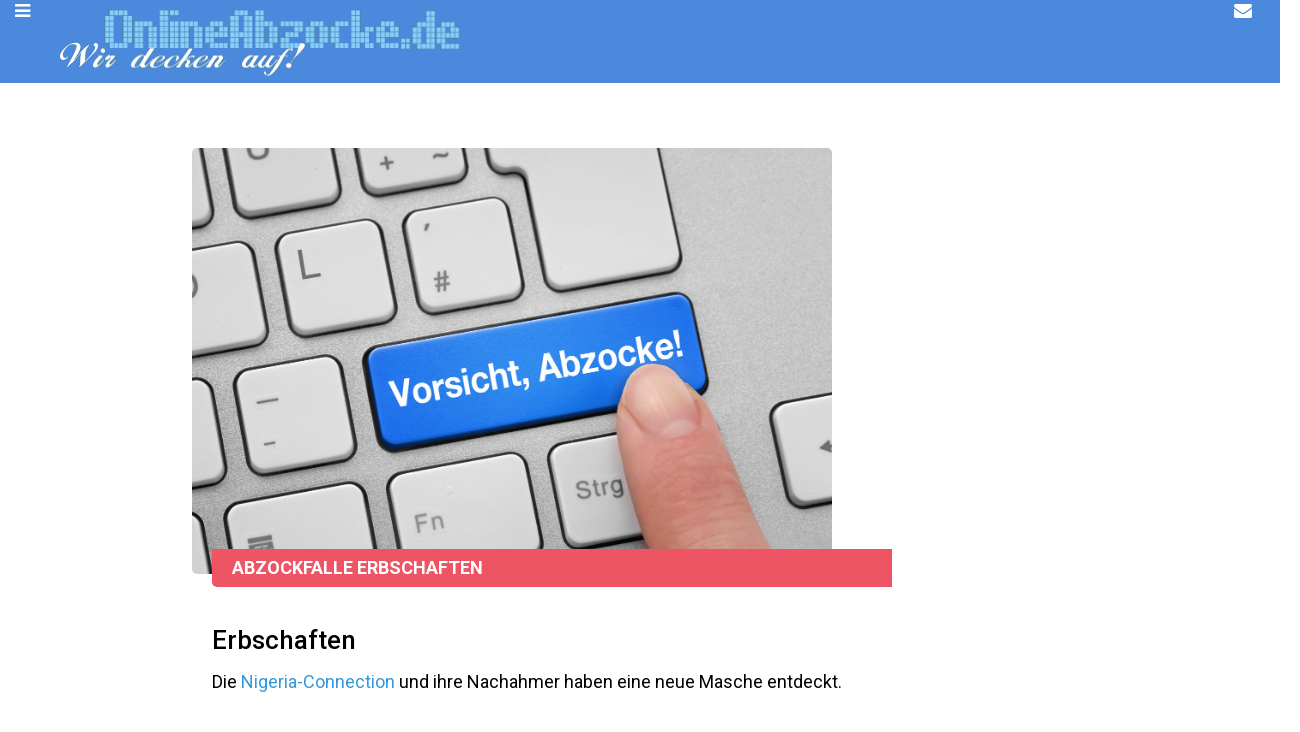

--- FILE ---
content_type: text/html
request_url: http://onlineabzocke.de/erbschaften.html
body_size: 10445
content:
<!doctype html>
<html>
<head>
<meta charset="utf-8">
		<meta name="robots" content="INDEX,FOLLOW">
		<meta name="author" content="Michael Beck">
		<meta name="publisher" content="Neological GmbH, Wollerau">
				<meta name="description" content="Informationen zum Thema Erbschaften | Die Portalseite gegen Internetabzocke  ✓ unabhängig ✓ zuverlässig ✓ aktuell">
		<script async src="https://cdn.ampproject.org/v0.js"></script>
<script async custom-element="amp-sidebar" src="https://cdn.ampproject.org/v0/amp-sidebar-0.1.js"></script>
<script async custom-element="amp-accordion" src="https://cdn.ampproject.org/v0/amp-accordion-0.1.js"></script>
<script async custom-element="amp-ad" src="https://cdn.ampproject.org/v0/amp-ad-0.1.js"></script>
<script async custom-element="amp-analytics" src="https://cdn.ampproject.org/v0/amp-analytics-0.1.js"></script>
<!--AMP HTML files require a canonical link pointing to the regular HTML. If no HTML version exists, it should point to itself.-->
<link rel="canonical" href="erbschaften.html">
<link rel="stylesheet" href="https://maxcdn.bootstrapcdn.com/font-awesome/4.7.0/css/font-awesome.min.css">
<link rel="stylesheet" href="https://fonts.googleapis.com/css?family=Roboto:100,100i,300,300i,400,400i,500,500i,700,700i,900,900i">
<meta name="viewport" content="width=device-width,minimum-scale=1,initial-scale=1,maximum-scale=1,user-scalable=no"><meta name="apple-mobile-web-app-capable" content="yes"/><meta name="apple-mobile-web-app-status-bar-style" content="black">
<script data-ad-client="ca-pub-8596197829587082" async src="https://pagead2.googlesyndication.com/pagead/js/adsbygoogle.js"></script>
<style amp-custom>body{font-family:'Roboto', sans-serif; font-size:14px; background-color:#FFFFFF;}

/*Color Schemes and Colors*/

.scheme-blue .bg-scheme, .scheme-blue .footer, .scheme-blue .header, .scheme-blue .sidebar-header{background-color:#4A89DC;}
.scheme-aqua .bg-scheme, .scheme-aqua .footer, .scheme-aqua .header, .scheme-aqua .sidebar-header{background-color:#3BAFDA;}
.scheme-red .bg-scheme, .scheme-red .footer, .scheme-red .header, .scheme-red .sidebar-header{background-color:#BF263C;}
.scheme-green .bg-scheme, .scheme-green .footer, .scheme-green .header, .scheme-green .sidebar-header{background-color:#8CC152;}
.scheme-mint .bg-scheme, .scheme-mint .footer, .scheme-mint .header, .scheme-mint .sidebar-header{background-color:#37BC9B;}
.scheme-pink .bg-scheme, .scheme-pink .footer, .scheme-pink .header, .scheme-pink .sidebar-header{background-color:#EC87C0;}
.scheme-dark .bg-scheme, .scheme-dark .footer, .scheme-dark .header, .scheme-dark .sidebar-header{background-color:#323133;}
.scheme-magenta .bg-scheme, .scheme-magenta .footer, .scheme-magenta .header, .scheme-magenta .sidebar-header{background-color:#6A50A7;}
.scheme-brown .bg-scheme, .scheme-brown .footer, .scheme-brown .header, .scheme-brown .sidebar-header{background-color:#7B7163;}
.scheme-yellow .bg-scheme, .scheme-yellow .footer, .scheme-yellow .header, .scheme-yellow .sidebar-header{background-color:#F6BB42;}

.bg-teal-light{ background-color: #1abc9c; color:#FFFFFF}
.bg-teal-dark{  background-color: #16a085; color:#FFFFFF}
.border-teal-light{ border:solid 1px #1abc9c;}
.border-teal-dark{  border:solid 1px #16a085;}
.color-teal-light{ color: #1abc9c;}
.color-teal-dark{  color: #16a085;}

.bg-teal2-light{ background-color: #A0CECB; color:#FFFFFF}
.bg-teal2-dark{  background-color: #7DB1B1; color:#FFFFFF}
.border-teal2-light{ border:solid 1px #A0CECB;}
.border-teal2-dark{  border:solid 1px #7DB1B1;}
.color-teal2-light{ color: #A0CECB;}
.color-teal2-dark{  color: #7DB1B1;}
.bg-green-light{background-color: #2ecc71; color:#FFFFFF}
.bg-green-dark{background-color: #2abb67; color:#FFFFFF}
.border-green-light{border:solid 1px #2ecc71;}
.border-green-dark{ border:solid 1px #2abb67;}
.color-green-light{color: #2ecc71;}
.color-green-dark{color: #2abb67;}
.bg-green2-light{background-color: #A0D468; color:#FFFFFF}
.bg-green2-dark{background-color: #8CC152; color:#FFFFFF}
.border-green2-light{border:solid 1px #A0D468;}
.border-green2-dark{ border:solid 1px #8CC152;}
.color-green2-light{color: #A0D468;}
.color-green2-dark{color: #8CC152;}
.bg-blue-light{background-color: #3498db; color:#FFFFFF}
.bg-blue-dark{background-color: #2980b9; color:#FFFFFF;}
.border-blue-light{border:solid 1px #3498db;}
.border-blue-dark{ border:solid 1px #2980b9;}
.color-blue-light{color: #3498db;}
.color-blue-dark{color: #2980b9;}
.bg-blue2-light{background-color: #4FC1E9; color:#FFFFFF}
.bg-blue2-dark{background-color: #3BAFDA; color:#FFFFFF;}
.border-blue2-light{border:solid 1px #4FC1E9;}
.border-blue2-dark{ border:solid 1px #3BAFDA;}
.color-blue2-light{color: #4FC1E9;}
.color-blue2-dark{color: #3BAFDA;}
.bg-magenta-light{background-color: #9b59b6; color:#FFFFFF}
.bg-magenta-dark{background-color: #8e44ad; color:#FFFFFF}
.border-magenta-light{border:solid 1px #9b59b6;}
.border-magenta-dark{ border:solid 1px #8e44ad;}
.color-magenta-light{color: #9b59b6;}
.color-magenta-dark{color: #8e44ad;}
.bg-night-light{background-color: #34495e; color:#FFFFFF}
.bg-night-dark{background-color: #2c3e50; color:#FFFFFF}
.border-night-light{border:solid 1px #34495e;}
.border-night-dark{ border:solid 1px #2c3e50;}
.color-night-light{color: #34495e;}
.color-night-dark{color: #2c3e50;}
.bg-yellow-light{background-color: #E67E22; color:#FFFFFF}
.bg-yellow-dark{background-color: #e86f2a; color:#FFFFFF}
.border-yellow-light{border:solid 1px #E67E22;}
.border-yellow-dark{ border:solid 1px #F27935;}
.color-yellow-light{color: #f1c40f;}
.color-yellow-dark{color: #f39c12;}
.bg-yellow2-light{background-color: #FFCE54; color:#FFFFFF}
.bg-yellow2-dark{background-color: #F6BB42; color:#FFFFFF}
.border-yellow2-light{border:solid 1px #FFCE54;}
.border-yellow2-dark{ border:solid 1px #F6BB42;}
.color-yellow2-light{color: #FFCE54;}
.color-yellow2-dark{color: #F6BB42;}
.bg-orange-light{background-color: #F9690E; color:#FFFFFF}
.bg-orange-dark{background-color: #D35400; color:#FFFFFF}
.border-orange-light{border:solid 1px #F9690E;}
.border-orange-dark{ border:solid 1px #D35400;}
.color-orange-light{color: #e67e22;}
.color-orange-dark{color: #d35400;}
.bg-orange2-light{background-color: #FC6E51; color:#FFFFFF}
.bg-orange2-dark{background-color: #E9573F; color:#FFFFFF}
.border-orange2-light{border:solid 1px #FC6E51;}
.border-orange2-dark{ border:solid 1px #E9573F;}
.color-orange2-light{color: #FC6E51;}
.color-orange2-dark{color: #E9573F;}
.bg-red-light{background-color: #e74c3c; color:#FFFFFF}
.bg-red-dark{background-color: #c0392b; color:#FFFFFF}
.border-red-light{border:solid 1px #e74c3c;}
.border-red-dark{ border:solid 1px #c0392b;}
.color-red-light{color: #e74c3c;}
.color-red-dark{color: #c0392b;}
.bg-red2-light{background-color: #ED5565; color:#FFFFFF}
.bg-red2-dark{background-color: #DA4453; color:#FFFFFF}
.border-red2-light{border:solid 1px #ED5565;}
.border-red2-dark{ border:solid 1px #DA4453;}
.color-red2-light{color: #ED5565;}
.color-red2-dark{color: #DA4453;}
.bg-red3-light{background-color: #D8334A; color:#FFFFFF}
.bg-red3-dark{background-color: #BF263C; color:#FFFFFF}
.border-red3-light{border:solid 1px #D8334A;}
.border-red3-dark{ border:solid 1px #BF263C;}
.color-red3-light{color: #D8334A;}
.color-red3-dark{color: #BF263C;}
.bg-brown-light{background-color: #BAA286; color:#FFFFFF}
.bg-brown-dark{background-color: #7B7163; color:#FFFFFF}
.border-brown-light{border:solid 1px #BAA286;}
.border-brown-dark{ border:solid 1px #7B7163;}
.color-brown-light{color: #BAA286;}
.color-brown-dark{color: #7B7163;}
.bg-brown-light{background-color: #BAA286; color:#FFFFFF}
.bg-brown-dark{background-color: #7B7163; color:#FFFFFF}
.border-brown-light{border:solid 1px #BAA286;}
.border-brown-dark{ border:solid 1px #7B7163;}
.color-brown-light{color: #BAA286;}
.color-brown-dark{color: #7B7163;}
.bg-pink-light{background-color: #fa6a8e ; color:#FFFFFF}
.bg-pink-dark{background-color: #FB3365 ; color:#FFFFFF}
.border-pink-light{border:solid 1px #fa6a8e ;}
.border-pink-dark{ border:solid 1px #FB3365 ;}
.color-pink-light{color: #fa6a8e;}
.color-pink-dark{color: #FB3365;}
.bg-gray-light{background-color: #bdc3c7; color:#FFFFFF}
.bg-gray-dark{background-color: #95a5a6; color:#FFFFFF}
.border-gray-light{border:solid 1px #bdc3c7;}
.border-gray-dark{ border:solid 1px #95a5a6;}
.color-gray-light{color: #bdc3c7;}
.color-gray-dark{color: #95a5a6;}
.bg-white{background-color:#FFFFFF;}
.color-white{color:#FFFFFF;}
.border-white{border:solid 1px #FFFFFF;}
.bg-black{background-color:#000000;}
.color-black{color:#000000;}
.border-black{border:solid 1px #000000;}
.color-heading{color:#676767;}

/*Social Icons*/
.facebook-bg{background-color:#3b5998; color:#FFFFFF;}
.linkedin-bg{background-color:#0077B5; color:#FFFFFF;}
.twitter-bg{background-color:#4099ff; color:#FFFFFF;}
.google-bg{ background-color:#d34836; color:#FFFFFF;}
.whatsapp-bg{ background-color:#34AF23; color:#FFFFFF;}
.pinterest-bg{ background-color:#C92228; color:#FFFFFF;}
.sms-bg{ background-color:#27ae60; color:#FFFFFF;}
.mail-bg{ background-color:#3498db; color:#FFFFFF;}
.dribbble-bg{ background-color:#EA4C89; color:#FFFFFF;}
.tumblr-bg{ background-color:#2C3D52; color:#FFFFFF;}
.reddit-bg{ background-color:#336699; color:#FFFFFF;}
.youtube-bg{ background-color:#D12827; color:#FFFFFF;}
.phone-bg{ background-color:#27ae60; color:#FFFFFF;}
.skype-bg{ background-color:#12A5F4; color:#FFFFFF;}
.facebook-color{    color:#3b5998;}
.linkedin-color{    color:#0077B5;}
.twitter-color{     color:#4099ff;}
.google-color{      color:#d34836;}
.whatsapp-color{    color:#34AF23;}
.pinterest-color{   color:#C92228;}
.sms-color{         color:#27ae60;}
.mail-color{        color:#3498db;}
.dribbble-color{    color:#EA4C89;}
.tumblr-color{      color:#2C3D52;}
.reddit-color{      color:#336699;}
.youtube-color{     color:#D12827;}
.phone-color{       color:#27ae60;}
.skype-color{       color:#12A5F4;}

/*Background Images*/
.bg-1{background-image:url(images/pictures/1.jpg)}
.bg-2{background-image:url(images/pictures/2.jpg)}
.bg-3{background-image:url(images/pictures/3.jpg)}
.bg-4{background-image:url(images/pictures/4.jpg)}
.bg-5{background-image:url(images/pictures/5.jpg)}
.bg-6{background-image:url(images/pictures/6.jpg)}
.bg-7{background-image:url(images/pictures/7.jpg)}
.bg-8{background-image:url(images/pictures/8.jpg)}
.bg-9{background-image:url(images/pictures/9.jpg)}
.bg-body-1{background-image:url(images/pictures_vertical/bg1.jpg)}
.bg-body-2{background-image:url(images/pictures_vertical/bg0.jpg)}
.bg-body-3{background-image:url(images/pictures_vertical/bg2.jpg)}
.overlay{background-color:rgba(0,0,0,0.8); position:absolute; top:0px; right:0px; bottom:0px; left:0px;}
.overlay-gradient{position:absolute; top:0px; right:0px; bottom:0px; left:0px; background: linear-gradient(to bottom, rgba(0,0,0,0.0) 0%, rgba(0,0,0,0.1) 20%,rgba(0,0,0,0.2) 40%,rgba(0,0,0,0.7) 70%,rgba(0,0,0,1) 100%);}

/*Font Settings*/
h1{ font-size:24px; line-height:34px; font-weight:500;}
h2{ font-size:22px; line-height:32px; font-weight:500;}
h3{ font-size:20px; line-height:30px; font-weight:500;}
h4{ font-size:18px; line-height:28px; font-weight:500;}
h5{ font-size:16px; line-height:26px; font-weight:500;}
h6{ font-size:14px; line-height:22px; font-weight:800;}
.ultrathin{font-weight:200;}
.thin{font-weight:300;}
.thiner{font-weight:400;}
.regularbold{font-weight:500;}
.boder{font-weight:600;}
.bold{font-weight:700;}
.ultrabold{font-weight:800;}
.capitalize{text-transform: capitalize;}
.italic{font-style: italic;}
.small-text{font-size:12px; display:block;}
.center-text{text-align:center; display:block;}
.right-text{text-align:right;}
.uppercase{text-transform: uppercase;}
.boxed-text{width:76%; margin:0px auto 30px auto;}
.round-image{border-radius:500px;}
p a{display:inline;}
.font-huge{font-size:28px;}

/*Content Settings*/
.float-left{float:left;}
.float-right{float:right;}
.content{padding:0px 20px 0px 20px}
.container{margin-bottom:30px}
.content-gray{background-color:rgba(0,0,0,0.05);}
.full-bottom{margin-bottom:25px}
.no-bottom{margin-bottom:0px}
.no-border{border:none;}
.negative-bottom{margin-bottom:-10px;}
.full-top{margin-top:25px}
.half-bottom{margin-bottom:15px}
.half-top{margin-top:15px}
.quarter-bottom{margin-bottom:15px}
.hidden{display:none}
.left-column{width:45%; margin-right:5%; float:left}
.right-column{width:45%; margin-left:5%; float:left}
.one-third-left{float:left; width:29%;  margin-right:1%}
.one-third-center{float:left; width:29%; margin-left:5%; margin-right:5%}
.one-third-right{float:left; width:29%; margin-left:1%}
.clear{clear:both;}

.font-12{font-size:12px;}
.font-13{font-size:13px;}
.font-14{font-size:14px;}
.font-15{font-size:15px;}
.font-16{font-size:16px;}
.font-17{font-size:17px;}

* {
	margin: 0;
	padding: 0;
	border: 0;
	font-size: 100%;
	vertical-align: baseline;
	outline: none;
	font-size-adjust: none;
	-webkit-text-size-adjust: none;
	-moz-text-size-adjust: none;
	-ms-text-size-adjust: none;
	-webkit-tap-highlight-color: rgba(0,0,0,0);
    -webkit-font-smoothing: antialiased;
    -webkit-transform: translate3d(1,1,1);
    transform:translate3d(1,1,1);    
    text-rendering: auto;
    -webkit-font-smoothing: antialiased;
    -moz-osx-font-smoothing: grayscale;
}

div, a, p, img, blockquote, form, fieldset, textarea, input, label, iframe, code, pre {
	display: block;
	position:relative;
}

p{
	line-height:30px; 
	font-weight:400; 
	color:#666666; 
	font-size:14px; 
	margin-bottom:30px;
}

a{text-decoration:none; color:#3498db;} 

/*Lists*/
.icon-list{list-style:none; font-size:14px; line-height:35px; color:#666666;}
.icon-list i{width:30px; font-size:15px;}

.center-icon{
	width:80px;
	height:80px;
	border-radius:80px;
	border:solid 1px rgba(0,0,0,0.5);
	text-align:center;
	line-height:80px;
	font-size:24px;
	margin:0px auto 30px auto;
	display:block;
}

.decoration, .decoration-no-bottom{
	height:1px; 
	background-color:rgba(0,0,0,0.1);
}

.deco{height:1px; margin-bottom:30px;}

.deco-box .deco{
	width:10%;
	float:left;
	height:5px;
}

.decoration{margin-bottom:30px;}
.decoration-margins{margin:0px 20px 30px 20px}

/*Image Effect*/
.image-border{
	padding:10px;
	border:solid 6px #FFFFFF;
	box-shadow: 0 0 0 1px rgba(0,0,0,0.2);
	border-radius:5px;
}

/*Page Content*/
::-webkit-scrollbar { width: 0; }

.header{
	position:fixed;
	top:0px;
	left:0px;
	right:0px;
	height:83px;
	z-index:999;
}

.header-demo{position:relative; margin-bottom:20px; z-index:1;}
.header-clear{height:120px;}
.header-clear-large{height:120px;}
.header-icon{position:absolute; width:45px; height:60px; line-height:60px; color:#FFFFFF; text-align:center; font-size:14px;}
.header-logo{
	background-repeat: no-repeat;
	background-position: center;
	image-rendering: crisp-edges;
	position:absolute; 
	background-image:url(images/logo_light.png);
	background-size: 250px;;
	width:250px;
	height: 65px;
}

.header-style-1 .header-icon-1{width:55px; left:0px}
.header-style-1 .header-logo{left:55px}
.header-style-1 .header-icon-4{right:0px}
.header-style-1 .header-icon-3{right:45px}
.header-style-1 .header-icon-2{right:90px}

.header-style-2 .header-logo{left:20px;}
.header-style-2 .header-icon-1{right:0px;}
.header-style-2 .header-icon-2{right:35px;}
.header-style-2 .header-icon-3{right:80px;}
.header-style-2 .header-icon-4{right:125px;}

.header-style-3 .header-logo{left:50%; margin-left:-61px;}
.header-style-3 .header-icon-1{left:0px;}
.header-style-3 .header-icon-2{left:35px;}
.header-style-3 .header-icon-3{right:0px;}
.header-style-3 .header-icon-4{right:35px;}

/*Sidebar*/
#sidebar{width:250px; background-color:#FFFFFF;}

.active-item{background-color:rgba(0,0,0,0.08);}
.sidebar-menu a:hover{background-color:rgba(0,0,0,0.08);}

.sidebar-logo{
	background-repeat: no-repeat;
	background-position: center;
	background-image:url(images/logo_light.png);
	background-size: 250px;;
	width:250px;
	height: 65px;
	padding-left:40px;
}

.sidebar-close{
	top:0px;
	position:absolute;
	right:0px;
	width:50px;
	height:60px;
	line-height:60px;
	color:#FFFFFF;
	text-align:center;
}

.sidebar-menu h4{
	background-color:transparent;
	border:none;
	font-size:14px;
}

.sidebar-menu a, .sidebar-menu h4{
	height:55px;
	line-height:55px;
}

.sidebar-menu a i:first-child,
.sidebar-menu h4 i:first-child{
	width:55px;
	height:55px;
	line-height:55px;
	text-align:center;
}

.sidebar-menu a em,
.sidebar-menu h4 em{
	font-style: normal;
	font-size:14px;
	color:#1f1f1f;
	font-weight:500;
}

.sidebar-menu a i:last-child,
.sidebar-menu h4 i:last-child{
	position:absolute;
	right:0px;
	width:50px;
	height:55px;
	line-height:55px;
	text-align:center;
	color:#b7b7b7;
}

.sidebar-menu .decoration{margin:10px 0px 10px 0px;}

.submenu .fa-angle-down{font-size:15px;}
.submenu ul{padding-left:0px; list-style: none;}
.submenu li a{color:#666666; font-size:13px;}
.submenu .fa-circle{font-size:6px;}
/*Footer*/

.footer{
	padding:30px 0px;
}

.footer .decoration{
	background-color:rgba(255,255,255,0.1);
}

.footer p{color:#FFFFFF;}
.footer p:last-child{font-size:11px; margin-bottom:0px;}

.footer .boxed-text{font-size:13px;}
.footer .boxed-text{width:90%;}

.footer-logo{
	background-image:url(images/logo_light.png);
	margin:0 auto 10px auto;
	background-repeat: no-repeat;
	background-position:center center;
	background-size: 250px;;
	width:250px;
	height: 65px;
	display:block;
	overflow:hidden;
}

.footer-socials a{
	color:#FFFFFF;
	width:35px;
	height:40px;
	line-height:40px;
	margin-left:4px;
	margin-right:4px;
	text-align:center;
	float:left;
	border-radius:5px;
}

.footer-socials{
	width:260px;
	margin:0px auto 15px auto;
}

/*Social Share*/
amp-social-share[type="twitter"],amp-social-share[type="whatsapp"],amp-social-share[type="sms"],amp-social-share[type="facebook"],amp-social-share[type="gplus"],amp-social-share[type="email"],amp-social-share[type="pinterest"],amp-social-share[type="linkedin"]{background-image:none;}

amp-social-share{
	font-family: FontAwesome;
	height:40px;
	line-height:40px;
	color:#FFFFFF;
	text-align:center;
	display:block;
	font-size:16px;
	margin-right:10px;
	margin-bottom:5px;
}

amp-social-share[type="twitter"]:before{content: "\f099";}
amp-social-share[type="facebook"]:before{content: "\f09a";}
amp-social-share[type="gplus"]:before{content: "\f0d5";}
amp-social-share[type="email"]:before{content: "\f0e0";}
amp-social-share[type="pinterest"]:before{content: "\f231";}
amp-social-share[type="linkedin"]:before{content: "\f0e1";}
amp-social-share[type="whatsapp"]:before{content: "\f232";}
amp-social-share[type="sms"]:before{content: "\f075 ";}

/*List Layout*/
.list-layout amp-img{
	width:100px;
	position:absolute;
	left:20px;
	top:3px;
	border-radius:5px;
	overflow:hidden;
}

.list-layout a{
	height:120px;
	margin-bottom:20px;
	border-bottom:solid 1px rgba(0,0,0,0.1);
}

.list-layout a:last-child{
	border-bottom:none;
}

.list-layout a em{
	display:block;
	margin-left:135px;
	color:#FFFFFF;
	font-size:10px;
	text-transform:uppercase;
	font-style:normal;
	font-weight:700;
	display:inline-block;
	padding:2px 10px;
}

.list-layout a strong{
	display:block;
	padding-left:135px;
	line-height:24px;
	padding-top:5px;
	color:#1f1f1f;
	padding-right:20px;
	font-weight:500;
}

.list-layout a span{
	display:block;
	padding-left:135px;
	font-size:10px;
	padding-top:15px;
	color:#939393;
}

/*Thumb Layout*/

.thumb-layout{
	padding:0px 20px 0px 20px;
}

.thumb-layout amp-img{
	width:100px;
	height:100px;
	border-radius:5px;
	overflow:hidden;
	margin:0 auto;
}

.thumb-layout a{
	margin-bottom:20px;
	width:45%;
	float:left;
}

.thumb-layout a:nth-child(odd){
	margin-right:10%;
}

.thumb-layout a em{
	display:block;
	color:#FFFFFF;
	font-size:10px;
	text-transform:uppercase;
	font-style:normal;
	font-weight:700;
	display:block;
	width:70px;
	text-align:center;
	z-index:99;
	position:absolute;
	left:50%;
	margin-top:-30px;
	margin-left:-35px;
	height:20px;
	line-height:20px;
}

.thumb-layout a strong{
	display:block;
	line-height:24px;
	padding-top:5px;
	color:#1f1f1f;
	font-weight:500;
	text-align:center;
}

.thumb-layout a span{
	display:block;
	font-size:10px;
	padding:15px 0px 15px 0px;
	color:#939393;
	text-align:center;
}

.featured-story h1{
	font-size:24px;
	font-weight:600;
	color:#1f1f1f;
}

.featured-story amp-img{
	border-radius:5px;
	overflow:hidden;
}

.featured-story em{
	position:absolute;
	display:block;
	color:#FFFFFF;
	font-size:13px;
	text-transform:uppercase;
	font-style:normal;
	font-weight:700;
	display:inline-block;
	padding:5px 20px;
	z-index:5;
	left:20px;
	margin-top:-25px;
	border-bottom-left-radius: 5px;
}

.featured-story p{
	color:#000000;
	padding-top:15px;
	font-size:14px;
	line-height:25px;
	margin-bottom:15px;
}

.featured-story span{
	margin-bottom:30px;
	display:block;
	text-align:left;
	font-size:10px;
	color:#939393;
}

/*Card Story*/

.image-story span{
	z-index:10;
	font-size:14px;
	position:absolute;
	height:50px;
	line-height:50px;
	left:30px;
	right:30px;
	margin-top:-25px;
	text-align:center;
	font-weight:800;
	text-transform: uppercase;
 	box-shadow: 0 10px 6px -6px rgba(0,0,0,0.10);
	border:solid 1px rgba(0,0,0,0.05);
}

.image-story strong{
	position:absolute;
	bottom:120px;
	z-index:9;
	padding:0px 30px;
	color:#FFFFFF;
	line-height:30px;
	font-size:18px;
	text-align:center;
	font-weight:300;
}

.image-story u{bottom:80px;}
.image-story em{
	display:block;
	padding:40px 0px 30px 0px;
	text-align:center;
	font-size:10px;
	color:#bcbcbc;
	font-style:normal;
}

.image-story i{
	padding:0px 10px 0px 10px;
}


.news-cover{
	height:100vh;
	background-size:cover;
	background-position: center;
	z-index:99999;
}


@media only screen and (min-device-width : 414px) and (max-device-width : 736px) {.news-cover{height:calc(100vh - 70px);}}
@media only screen and (min-device-width : 375px) and (max-device-width : 667px) {.news-cover{height:calc(100vh - 70px);}}
@media only screen and (min-device-width : 320px) and (max-device-width : 568px) {.news-cover{height:calc(100vh - 70px);}}
@media only screen and (min-device-width : 375px) and (max-device-height : 812px){.news-cover{height:calc(100vh - 70px);}}

.news-cover-overlay{
	background: linear-gradient(to bottom, rgba(0,0,0,0.0) 0%, rgba(0,0,0,0.1) 20%,rgba(0,0,0,0.4) 40%,rgba(0,0,0,0.7) 80%,rgba(0,0,0,1) 100%);
	top:0px;
	left:0px;
	right:0px;
	bottom:0px;
	z-index:16;
	position:absolute;
}

.news-cover-controls .header{
	position:relative;
	background-color:transparent;
	border-bottom:solid 1px rgba(255,255,255,0.1);
}

.news-cover-bottom{
	padding:0px 20px 50px 20px;
}

.news-cover-bottom .decoration{
	background-color:rgba(255,255,255,0.2);
	margin-top:10px;
	margin-bottom:30px;
}

.news-cover-content{
	position:absolute;
	bottom:0px;
	z-index:17;
}

.news-cover-middle span{
	display:block;
	font-size:10px;
	font-weight:300;
	opacity:0.5;
}

.news-cover-middle span i{
	padding:0px 10px 0px 0px;
}

.news-cover-middle{
	color:#FFFFFF;
	line-height:40px;
	font-weight:700;
	padding:0px 20px;
}

.news-cover-middle em{
	display:inline-block;
	padding:0px 10px;
	height:25px;
	line-height:25px;
	font-size:11px;
	font-style: normal;
	margin-bottom:30px;
	text-transform:uppercase;
	font-weight:900;
}

.news-cover-bottom a{font-size:12px;}
.news-cover-bottom a i{padding:0px 10px;}

/*Cards*/

.card-story{
	background-color:#FFFFFF;
	margin:0px 20px 30px 20px;
	box-shadow: 0 0 10px 2px rgba(0,0,0,0.1);
}

.card-story-content{
	padding:10px 0px 0px 0px;
}

.card-story-content em{
	position:absolute;
	margin-top:-70px;
	text-align:center;
	font-size:11px;
	font-style:normal;
	color:#a7a7a7;
	left:0px;
	right:0px;
}

.card-story-content span i{
	width:50px;
	height:50px;
	position:absolute;
	left:50%;
	margin-left:-25px;
	margin-top:-38px;
	background-color:#FFFFFF;
	border-radius:50px;
	text-align:center;
	line-height:48px;
	font-size:18px;
	border:solid 1px rgba(0,0,0,0.2);
	color:#1f1f1f;
}

.card-story-content u{
	padding-top:20px;
	display:block;
	text-align:center;
	font-size:10px;
	color:#a8a8a8;
	text-decoration: none;
	font-weight:400;
}

.card-story-content strong{color:#5a5a5a; font-weight:400;}

.card-story-content h4{
	padding:20px 20px 10px 20px;
	text-align:center;
	font-weight:500;
	color:#1f1f1f;
}

.card-story-content h6{
	text-align:center;
	font-weight:500;
	color:#bebebe;
	font-size:13px;
	border-bottom:solid 1px rgba(0,0,0,0.1);
	padding:0px 20px 20px 20px;
}

.card-share{
	text-align:center;
	width:70px;
	margin:10px 5px 0px 5px;
	background-color:transparent;
	font-size:12px;
	font-family: 'Roboto', sans-serif;
}

.card-share:before{
	padding-right:10px;
	padding-left:5px;
	font-family:'FontAwesome';
	font-size:14px;
}

.card-story-share{
	width:285px;
	margin:0 auto;
}

/*News Article*/

.news-article .news-article-badge{
	font-size:12px;
	padding:8px 15px;
	font-style:normal;
	text-transform:uppercase;
	font-weight:800;
	margin-top:-30px;
	position:absolute;
	z-index:10;
}

.news-article .news-article-top{
	margin-top:15px;
}

.news-article .news-article-top a{
	float:left;
	font-size:12px;
	font-weight:400;
	color:#9d9d9d;
	padding-right:20px;
}

.news-article .news-article-top a i{
	padding-right:10px;
}

/*Gallery Lightbox*/

.gallery{
	margin-bottom:-5%;
}

.gallery amp-img{
	width:29%;
	float:left;
	margin-bottom:5%;
}

.gallery-circle amp-img{border-radius:100px; overflow:hidden;}
.gallery-round amp-img{border-radius:5px; overflow:hidden;}

.gallery amp-img:nth-child(3n+2){
	margin-left:5%;
	margin-right:5%;
}


/*Dropcaps*/

.dropcaps-1:first-letter{
    float:left;
    font-size:57px;
	padding:14px 15px 0px 0px;
    font-weight:800;
    color:#1f1f1f;
}

.dropcaps-2:first-letter{
    font-family: 'Times New Roman', sans-serif;
    float:left;
    font-size:42px;
	padding:15px 15px 0px 0px;
    font-weight:800;
    color:#1f1f1f;
}

.dropcaps-3:first-letter{
    background-color:#1f1f1f;
	padding:10px 15px 10px 15px;
	margin:5px 12px 0px 0px;
    float:left;
    font-size:24px;
    font-weight:800;
    color:#FFFFFF;
}

.dropcaps-4:first-letter{
    font-family: 'Times New Roman', sans-serif;
    font-weight:800;
    background-color:#1f1f1f;
	padding:8px 17px 8px 17px;
	margin:5px 12px 0px 0px;
    float:left;
    font-size:20px;
    font-weight:400;
    color:#FFFFFF;
}


/*Highlights*/
.highlight{margin-bottom:10px;}
.highlight span{padding:3px 5px 3px 5px; margin-right:2px;}
ol, ul{line-height:30px; color:#666666;}
ul ul li{margin-left:20px;}
ol ol li{margin-left:20px;}
.icon-list{list-style:none; margin-left:0px; padding-left:0px;}
.icon-list i{font-size:14px;}
.icon-list ul{list-style:none; padding-left:10px;}
.icon-list ul ul{padding-left:10px;}


/*Blockquote*/

.blockquote{
	border-top:none;
	border-bottom:none;
	border-right:none;
	padding:5px 0px 10px 20px;
	border-left-width: 3px;
}

.blockquote p{
	margin-bottom:10px;
}

.blockquote i{
	font-size:24px;
	width:50px;
	padding-right:10px;
	height:55px;
	line-height:65px;
	margin-left:-5px;
	text-align:center;
	display: inline-block;
	float:left;
}

.blockquote strong{
	font-size:12px;
}

/*Table*/

table {border-collapse: separate; border-spacing: 0; width: 100%; clear: both; margin-bottom: 27px;}
th {vertical-align: middle; font-weight: bold;}
tr {line-height: 18px;}
td {text-align: center; padding:9px 0px 9px 0px; line-height: 18px;	vertical-align: middle;}
th{	border-bottom: 1px solid #e9e9e9; border-right: 1px solid #e9e9e9;	color: #1f1f1f; line-height:35px;}
td{ border-right: 1px solid #e9e9e9; border-bottom: 1px solid #e9e9e9;   color: #666;}
table{    border-left: 1px solid #e9e9e9;    	border-top: 1px solid #e9e9e9;}


/*Profile*/

.profile-layout .profile-cover{
	margin-bottom:80px;
}

.profile-layout .profile-image{
	position:absolute;
	left:50%;
	margin-left:-60px;
	margin-top:-170px;
	display:block;
	padding:5px;
	padding-bottom:3px;
	background-color:#FFFFFF;
	border:solid 1px rgba(0,0,0,0.1);
  	box-shadow: 0 4px 8px rgba(0,0,0,0.15), 0 5px 5px rgba(0,0,0,0.1);
	overflow:visible;
}

.profile-layout .profile-heading{
	font-size:28px;
	text-align:center;
	text-transform:uppercase;
	font-weight:800;
	margin-bottom:10px;
}

.profile-layout .profile-intro{
	width:85%;
	margin:0px auto 0px auto;
	text-align:center;
}

.profile-layout .profile-icon{
	display:block;
	text-align:center;
	font-size:14px;
	font-weight:400;
	padding-bottom:20px;
	color:#8d8d8d;
}

.profile-layout .profile-icon i{
	padding:0px 10px 0px 10px;
	font-size:12px;
}

.profile-socials{
	width:150px;
	margin:0 auto;
}

.profile-socials a{
	width:40px;
	height:40px;
	line-height:40px;
	text-align:center;
	font-size:15px;
	border-radius:5px;
	margin:20px 5px 35px 5px;
	float:left;
}

.profile-activity p{
	margin-bottom:15px;
	line-height:24px;
}

.profile-activity p i{
	font-size:12px;
	height:15px;
	width:25px;
	line-height:15px;
	text-align:left;
	display:inline-block;
	float:left;
	margin-top:6px;
}

.profile-activity p span{
	font-size:13px;
}

/*Profile Stats*/

.profile-stats a:last-child{
	border-bottom:solid 1px rgba(0,0,0,0);
}

.profile-stats a{
	color:#1f1f1f;
	height:50px;
	line-height:50px;
	font-weight:600;
	border-bottom:solid 1px rgba(0,0,0,0.1);
}

.profile-stats a i{
	position:absolute;
	right:0px;
	height:50px;
	line-height:50px;
	text-align:center;
}

/*Pagination*/
.pagination-round a{border-radius:35px;}
.pagination {
	width: 100%;
	text-align: center;
	margin:0px 0px 30px 0px;
}

.pagination a {
	color:#1f1f1f;
	font-size:11px;
	display: inline-block;
	width: 35px;
	line-height:33px;
	height:35px;
	margin:0 5px 5px 0;
	font-weight:500;
	border: 1px solid rgba(0,0,0,0.1);
}

/*Page Links*/

.link-list a{
	color:#000000;
	font-weight:400;
	line-height:45px;
	font-size:13px;
	border-bottom:solid 1px rgba(0,0,0,0.1);
}

.link-list a:last-child{
	border-bottom:solid 1px rgba(0,0,0,0);
	margin-bottom:30px;
}

.link-list a i{
	font-size:12px;
	position:absolute;
	height:45px;
	line-height:45px;
	right:0px;
	text-align:right;
}



/*AMP Accordion*/

amp-accordion h4{
	line-height:50px;
	font-size:16px;
}
amp-accordion h5{
	line-height:50px;
	font-size:13px;
}


.accordion p{padding-bottom:30px;}
.accordion section{border-bottom:solid 1px rgba(0,0,0,0.1);}
.accordion h4, .accordion h5{background-color:#FFFFFF; border:none;}

amp-accordion .fa-chevron-down,
amp-accordion .fa-angle-down,
amp-accordion .fa-plus{
	position:absolute;
	right:0px;
	line-height:50px;
	text-align:center;
	font-size:10px;
	width:20px;
}

section[expanded] .fa-plus{	transform:rotate(45deg);}
section[expanded] .fa-angle-down{	transform:rotate(180deg);}
section[expanded] .fa-chevron-down{	transform:rotate(180deg);}



/*Caption*/

.caption{
	position:absolute;
	bottom:0px;
	left:0px;
	right:0px;
	height:65px;
	padding-left:20px;
	padding-right:20px;
	background-color:rgba(0,0,0,0.5);
}

.caption h4{
	font-size:14px;
	color:#FFFFFF;
	line-height:20px;
	margin-top:12px;
}

.caption h3{
	color:#FFFFFF;
	margin-bottom:5px;
	font-size:16px;
	padding-top:23px;
	line-height:0px;
}

.caption p{
	font-size:12px;
	color:rgba(255,255,255,0.5);
}

/*Fonts*/
.demo-icons a{
	color:#FFFFFF; 
	width:20%;
	height:50px;
	float:left;
}
.demo-icons a i{
	color:#1f1f1f; 
	font-size:21px;
	width:50px;
	height:50px; 
	float:left; 
	text-align:center; 
	overflow:hidden;
}

/*Alert Boxes*/
.alert-box p{margin-bottom:0px;}
.alert-box{
	margin:0px 20px 30px 20px;
	padding:20px 20px 20px 20px;
}

/*Button*/

.button{
	display:inline-block;
	margin:0px 3px 15px 0px;
	padding:13px 15px;
	text-transform:uppercase;
	font-weight:700;
	font-size:12px;
}

.button i{
	padding-right:11px;
}

.demo-buttons a{
	display:inline-block;
	padding-left:0px;
	padding-right:0px;
	width:31%;
	text-align:center;
}

/*Contact Page*/

.contactField{
	font-family:'Roboto', sans-serif;
	height:40px;
	line-height:40px;
	line-height:100%;
	width:100%;
	display:block;
	border:solid 1px rgba(0,0,0,0.1);
	text-indent:10px;
	font-size:13px;
	transition:all 250ms ease;
	margin-bottom:20px;
}

.contactField:focus{
	border:solid 1px rgb(39, 174, 96);
	transition:all 250ms ease;
}

.contactTextarea{
	font-family:'Roboto', sans-serif;
	padding-top:10px;
	min-height:80px;
	line-height:40px;
	line-height:100%;
	width:100%;
	display:block;
	border:solid 1px rgba(0,0,0,0.1);
	text-indent:10px;
	font-size:13px;
	transition:all 250ms ease;
	margin-bottom:30px;
}

.contactTextarea:focus{
	transition:all 250ms ease;
	border:solid 1px rgb(39, 174, 96);
}

.field-title{
	font-size:13px; 
	margin-bottom:5px;
}

.field-title span{
	font-size:10px;
	color:#cacaca;
	position:absolute;
	right:0px;
	margin-top:2px;
}

.buttonWrap{
	width:100%;
	display:block;
	text-align:center;
	margin-bottom:30px;
    appearance:none;
    -webkit-appearance:none;
}

.contact-icon{
	color:#666666;
	line-height:30px;
}

.contact-icon i{
	color:#1f1f1f;
	width:30px;
}

@media (min-width:1024px) {
  .content, .content p{
    /* Never get larger than this */
    font-size: 18px;
    line-height: 22px;
  }
  .content, .content h1{
    /* Never get larger than this */
    font-size: 32px;
    line-height: 40px;
  }
  .content, .content h2{
    /* Never get larger than this */
    font-size: 26px;
    line-height: 32px;
  }
  .content, .content h3{
    /* Never get larger than this */
    font-size: 22px;
    line-height: 28px;
    margin-top: 50px;
  }
  .header a, .header i{
    /* Never get larger than this */
    font-size: 18px;
    line-height: 22px;
    margin-right:10px;
  }
  #footer, .boxed-text, .footer, .footer a, .footer p, .submenu, .submenu.ul, .submenu h4, .submenu a, .submenu i, .submenu li, .submenu em, .sidebar-header, #sidebar em, #sidebar i {
    /* Never get larger than this */
    font-size: 18px;
    line-height: 22px;
  }
  #sidebar-menu {
    /* Never get larger than this */
    font-size: 18px;
    line-height: 22px;
  }
  #sidebar {
	width:500px;
  }
  em {
	font-size:18px;
  }

  .content em {
	font-size:18px;
  }

  .content, .featured-story amp-img, .featured-story em{
	width:50%;
	margin-left:15%;
  }

  .header-logo, .sidebar-logo, .footer-logo {
	background-size: 411px;
	width: 411px;
	height: 83px;
  }

  .content ul, .button{
	margin-left:35px;
	font-size:24px;
	line-height:30px;
  }

}

</style>
<style amp-boilerplate>
body{-webkit-animation:-amp-start 8s steps(1,end) 0s 1 normal both;-moz-animation:-amp-start 8s steps(1,end) 0s 1 normal both;-ms-animation:-amp-start 8s steps(1,end) 0s 1 normal both;animation:-amp-start 8s steps(1,end) 0s 1 normal both}@-webkit-keyframes -amp-start{from{visibility:hidden}to{visibility:visible}}@-moz-keyframes -amp-start{from{visibility:hidden}to{visibility:visible}}@-ms-keyframes -amp-start{from{visibility:hidden}to{visibility:visible}}@-o-keyframes -amp-start{from{visibility:hidden}to{visibility:visible}}@keyframes -amp-start{from{visibility:hidden}to{visibility:visible}}
</style><noscript><style amp-boilerplate>body{-webkit-animation:none;-moz-animation:none;-ms-animation:none;animation:none}</style></noscript>
		<title>Erbschaften bei OnlineAbzocke.de - wir decken auf!</title>
</head>

<body class="scheme-blue">		
<amp-analytics type="googleanalytics">
<script type="application/json">
{
  "vars": {
      "account": "UA-1287529-1"
  },
  "triggers": {
      "trackPageview": {
          "on": "visible",
          "request": "pageview"
      }
   }
}
</script>
</amp-analytics>

	<div class="header header-style-1">
		<a class="header-icon header-icon-1" on="tap:sidebar.toggle" href="#"><i class="fa fa-navicon"></i></a>
		<a class="header-icon header-icon-4" href="kontakt.html"><i class="font-16 fa fa-envelope"></i></a>
		<a class="header-logo"  on="tap:sidebar.toggle" href="#"></strong></a>
	</div>
	<div class="header-clear-large"></div>
	
	<amp-sidebar id="sidebar" layout="nodisplay" side="left">
		<div class="sidebar-header">
			<a href="#" class="sidebar-logo"></a>
			<a href="#" on="tap:sidebar.toggle" class="sidebar-close"><i class="fa fa-times"></i></a>
		</div>
		<div class="sidebar-menu" id="sidebar-menu">

			<a href="index.html" class=""><i class="font-15 color-black fa fa-home"></i><em>Home</em><i class="fa fa-angle-right"></i></a>

			<amp-accordion class="submenu">
				<section>
					<h4><i class="fa fa-plus-square color-blue-dark"></i>Legale Abzocke<i class="fa fa-angle-down"></i></h4>
					<ul>
				<li><a class="" href="abofallen.html"><i class="font-15 color-black fa fa-file-o"></i><em>Abofallen</em><i class="fa fa-angle-right"></i></a></li>
				<li><a class="" href="klingeltoene.html"><i class="font-15 color-black fa fa-file-o"></i><em>Klingelt&ouml;ne</em><i class="fa fa-angle-right"></i></a></li>
				<li><a class="" href="lotto_mit_system.html"><i class="font-15 color-black fa fa-file-o"></i><em>Lotto mit System</em><i class="fa fa-angle-right"></i></a></li>
				<li><a class="" href="wetten.html"><i class="font-15 color-black fa fa-file-o"></i><em>Wetten</em><i class="fa fa-angle-right"></i></a></li>
				<li><a class="" href="casinos.html"><i class="font-15 color-black fa fa-file-o"></i><em>Casinos</em><i class="fa fa-angle-right"></i></a></li>
				<li><a class="" href="geheimreporte.html"><i class="font-15 color-black fa fa-file-o"></i><em>Geheimreporte</em><i class="fa fa-angle-right"></i></a></li>
				<li><a class="" href="gratisproben.html"><i class="font-15 color-black fa fa-file-o"></i><em>Gratisproben</em><i class="fa fa-angle-right"></i></a></li>
				<li><a class="" href="gewinnspiele.html"><i class="font-15 color-black fa fa-file-o"></i><em>Gewinnspiele</em><i class="fa fa-angle-right"></i></a></li>
				<li><a class="" href="quiz.html"><i class="font-15 color-black fa fa-file-o"></i><em>Quiz</em><i class="fa fa-angle-right"></i></a></li>
				<li><a class="" href="alles_ohne_schufa.html"><i class="font-15 color-black fa fa-file-o"></i><em>Alles ohne Schufa</em><i class="fa fa-angle-right"></i></a></li>
				<li><a class="" href="entschuldung.html"><i class="font-15 color-black fa fa-file-o"></i><em>Entschuldung</em><i class="fa fa-angle-right"></i></a></li>
					</ul>
				</section>
			</amp-accordion>

			<amp-accordion class="submenu">
				<section>
					<h4><i class="fa fa-plus-square color-blue-dark"></i>Online-Betrug<i class="fa fa-angle-down"></i></h4>
					<ul>
						<li><a class="" href="nigeria_connection.html"><i class="font-15 color-black fa fa-file-o"></i><em>Nigeria Connection</em><i class="fa fa-angle-right"></i></a></li>
						<li><a class="active-item" href="erbschaften.html"><i class="font-15 color-black fa fa-file-o"></i><em>Erbschaften</em><i class="fa fa-angle-right"></i></a></li>
						<li><a class="" href="millionengewinne.html"><i class="font-15 color-black fa fa-file-o"></i><em>Millionengewinne</em><i class="fa fa-angle-right"></i></a></li>
						<li><a class="" href="kettenbriefe.html"><i class="font-15 color-black fa fa-file-o"></i><em>Kettenbriefe</em><i class="fa fa-angle-right"></i></a></li>
						<li><a class="" href="nebenjobs.html"><i class="font-15 color-black fa fa-file-o"></i><em>Nebenjobs</em><i class="fa fa-angle-right"></i></a></li>
						<li><a class="" href="kredite.html"><i class="font-15 color-black fa fa-file-o"></i><em>Kredite</em><i class="fa fa-angle-right"></i></a></li>
						<li><a class="" href="auktionen.html"><i class="font-15 color-black fa fa-file-o"></i><em>Auktionen</em><i class="fa fa-angle-right"></i></a></li>
						<li><a class="" href="phishing.html"><i class="font-15 color-black fa fa-file-o"></i><em>Phishing</em><i class="fa fa-angle-right"></i></a></li>
						<li><a class="" href="geldwaesche.html"><i class="font-15 color-black fa fa-file-o"></i><em>Geldw&auml;sche</em><i class="fa fa-angle-right"></i></a></li>
					</ul>
				</section>
			</amp-accordion>


			<amp-accordion class="submenu">
				<section>
					<h4><i class="fa fa-plus-square color-blue-dark"></i>Hilfe danach<i class="fa fa-angle-down"></i></h4>
					<ul>
						<li><a class="" href="abgezockt_was_nun.html"><i class="font-15 color-black fa fa-file-o"></i><em>Abgezockt - was nun?</em><i class="fa fa-angle-right"></i></a></li>
						<li><a class="" href="anzeige_erstatten.html"><i class="font-15 color-black fa fa-file-o"></i><em>Anzeige erstatten</em><i class="fa fa-angle-right"></i></a></li>
						<li><a class="" href="anwaltlicher_rat.html"><i class="font-15 color-black fa fa-file-o"></i><em>Anwaltlicher Rat</em><i class="fa fa-angle-right"></i></a></li>
						<li><a class="" href="verbraucherschutz.html"><i class="font-15 color-black fa fa-file-o"></i><em>Verbraucherschutz</em><i class="fa fa-angle-right"></i></a></li>
						<li><a class="" href="melden.html"><i class="font-15 color-black fa fa-file-o"></i><em>Abzocke melden</em><i class="fa fa-angle-right"></i></a></li>
					</ul>
				</section>
			</amp-accordion>

			<a href="kontakt.html"><i class="font-15 color-black fa fa-envelope"></i><em>Kontaktiere uns</em><i class="fa fa-angle-right"></i></a>
			<a href="impressum.html"><i class="font-15 color-black fa fa-info"></i><em>Impressum</em><i class="fa fa-angle-right"></i></a>

			<div class="decoration"></div>
			<a href="https://fb.me/onlineabzocke.de"><i class="font-17 facebook-color fa fa-facebook-square"></i><em>Facebook</em><i class="fa fa-angle-right"></i></a>
			<!-- <a href="https://twitter.com/iEnabled"><i class="font-17 twitter-color fa fa-twitter-square"></i><em>Twitter</em><i class="fa fa-angle-right"></i></a> //-->
			<!-- <a href="https://plus.google.com/u/1/105775801838187143320"><i class="font-17 google-color fa fa-google-plus-square"></i><em>Google Plus</em><i class="fa fa-angle-right"></i></a> //-->
		</div>
	</amp-sidebar>		

	<span class="featured-story content">
		<amp-img src="images/AdobeStock_51901744.jpeg"
		width="700" height="466" layout="responsive" alt="AMP"></amp-img>
		<em class="bg-red2-light">Abzockfalle Erbschaften</em>

		<div class="content">
		<!---- CONTENT ANFANG //---->

<h2>Erbschaften</h2>
<p>
Die <a href=nigeria_connection.html>Nigeria-Connection</a> und ihre
Nachahmer haben eine neue Masche entdeckt.
</p>
<p>
Deutsche Zeitungen werden systematisch nach Todesanzeigen durchsucht (das
geht erschreckenderweise sogar oft online!) und den Hinterbliebenen werden
dann Briefe aus dem Ausland geschickt.
</p>
<p>
In diesen Briefen geben sich die Täter als Anwälte, Notare,
Nachlassverwalter oder Vermögensverwalter aus und suggerieren dem Opfer, der
Verstorbene hätte im Ausland ein grosses Vermögen hinterlassen.
</p>
<p>
Will das Opfer an das Geld, muss es zunächst für diverse Dienste in
Vorleistung trete, so z.B. für Anwalts- und Notargebühren, Schmiergelder,
Steuern, etc.
</p>
<p>
Die Täter arbeiten sehr professionell und laden das Opfer teilweise sogar
nach Afrika ein, so sehr seriös wirkende Anwälte und Notare sehr gut
gefälschte Dokumente vorzeigen und so das Opfer zur Zahlung bewegen.
</p>
<p>
Zu einer Auszahlung der Erbschaft kommt es jedoch nicht, es gibt immer
wieder neue Probleme und Zahlungen die zu leisten sind, bis das Opfer
endgültig leergemolken ist.
</p>
<p>
Oft nehmen die Opfer sogar Kredite auf, um die Forderungen der Täter
erfüllen zu können, und reiten sich so selbst in den wirtschaftlichen Ruin.
</p>

<p>
Weitere Informationen zu diesem Thema:
</p>
<ul>
<li><a href=http://www.spiegel.de/spiegel/0,1518,383454,00.html>Spiegel:
Internet-Kriminalität - Die betrogene Witwe nimmt Rache</a>
</ul>


<!---- CONTENT ENDE //---->
		</div>

		<span>Admin | seit 2006</span>
		<div class="decoration"></div>
	</span>

<amp-ad width="100vw" height=320
  type="adsense"
  data-ad-client="ca-pub-8596197829587082"
  data-ad-slot="4249549524"
  data-auto-format="rspv"
  data-full-width>
  <div overflow></div>
</amp-ad>


	<div class="footer" id="footer">
		<a href="#" class="footer-logo"></a>
		<p class="boxed-text center-text">
		        Wir setzen uns seit 2005 gegen Betrug und legale Abzocke im Internet ein. Für ein faires Netz!
		</p>
		<div class="decoration decoration-margins"></div>
		<div class="footer-socials">
			<a href="https://fb.me/onlineabzocke.de"><i class="fa fa-facebook"></i></a>
			<!-- <a href="https://plus.google.com/u/2/105775801838187143320"><i class="fa fa-google-plus"></i></a> //-->
			<!-- <a href="https://twitter.com/iEnabled"><i class="fa fa-twitter"></i></a> //-->
			<!-- <a href="tel:+1 234 567 890"><i class="fa fa-phone"></i></a> //-->
			<a href="kontakt.html"><i class="fa fa-envelope"></i></a>
			<a href="#"><i class="fa fa-angle-up"></i></a>
			<div class="clear"></div>
		</div>
		<p class="center-text">Copyright Enabled. All rights reserved.</p>
	</div>	
  </body>
</html>

--- FILE ---
content_type: text/html; charset=utf-8
request_url: https://www.google.com/recaptcha/api2/aframe
body_size: 267
content:
<!DOCTYPE HTML><html><head><meta http-equiv="content-type" content="text/html; charset=UTF-8"></head><body><script nonce="8veElHJADkqkp2z8KdsWpg">/** Anti-fraud and anti-abuse applications only. See google.com/recaptcha */ try{var clients={'sodar':'https://pagead2.googlesyndication.com/pagead/sodar?'};window.addEventListener("message",function(a){try{if(a.source===window.parent){var b=JSON.parse(a.data);var c=clients[b['id']];if(c){var d=document.createElement('img');d.src=c+b['params']+'&rc='+(localStorage.getItem("rc::a")?sessionStorage.getItem("rc::b"):"");window.document.body.appendChild(d);sessionStorage.setItem("rc::e",parseInt(sessionStorage.getItem("rc::e")||0)+1);localStorage.setItem("rc::h",'1768703365899');}}}catch(b){}});window.parent.postMessage("_grecaptcha_ready", "*");}catch(b){}</script></body></html>